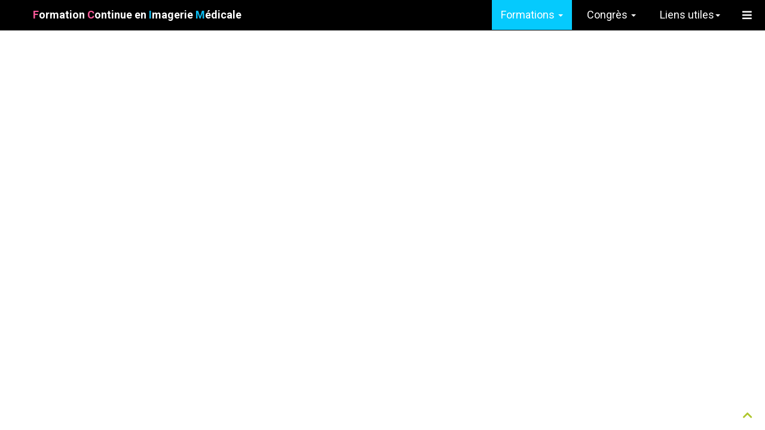

--- FILE ---
content_type: text/html; charset=UTF-8
request_url: https://formation-continue-imagerie.fr/002_formations/000_formations_manipulateurs.php?url=1711
body_size: 3902
content:

<!DOCTYPE html>
<html class="no-js" lang="fr">
  <head>
	<meta charset="utf-8">
    <meta http-equiv="X-UA-Compatible" content="IE=edge">
    <meta name="viewport" content="width=device-width, initial-scale=1">
    <meta name="description" content="Toutes les formations pour les manipulateurs">
    <meta name="author" content="Cédric Mendoza">
	<meta name="geo.placename" content="Grenoble, Isère, France" />
<link rel="shortcut icon" href="https://www.formation-continue-imagerie.fr/images/favicon/favicon.ico">
<link rel="apple-touch-icon" sizes="57x57" href="https://www.formation-continue-imagerie.fr/images/favicon/apple-touch-icon-57x57.png">
<link rel="apple-touch-icon" sizes="114x114" href="https://www.formation-continue-imagerie.fr/images/favicon/apple-touch-icon-114x114.png">
<link rel="apple-touch-icon" sizes="72x72" href="https://www.formation-continue-imagerie.fr/images/favicon/apple-touch-icon-72x72.png">
<link rel="apple-touch-icon" sizes="144x144" href="https://www.formation-continue-imagerie.fr/images/favicon/apple-touch-icon-144x144.png">
<link rel="apple-touch-icon" sizes="60x60" href="https://www.formation-continue-imagerie.fr/images/favicon/apple-touch-icon-60x60.png">
<link rel="apple-touch-icon" sizes="120x120" href="https://www.formation-continue-imagerie.fr/images/favicon/apple-touch-icon-120x120.png">
<link rel="apple-touch-icon" sizes="76x76" href="https://www.formation-continue-imagerie.fr/images/favicon/apple-touch-icon-76x76.png">
<link rel="apple-touch-icon" sizes="152x152" href="https://www.formation-continue-imagerie.fr/images/favicon/apple-touch-icon-152x152.png">
<link rel="icon" type="image/png" href="https://www.formation-continue-imagerie.fr/images/favicon/favicon-160x160.png" sizes="160x160">
<link rel="icon" type="image/png" href="https://www.formation-continue-imagerie.fr/images/favicon/favicon-96x96.png" sizes="96x96">
<link rel="icon" type="image/png" href="https://www.formation-continue-imagerie.fr/images/favicon/favicon-16x16.png" sizes="16x16">
<link rel="icon" type="image/png" href="https://www.formation-continue-imagerie.fr/images/favicon/favicon-32x32.png" sizes="32x32">
<meta name="msapplication-TileColor" content="#000000">
<meta name="msapplication-TileImage" content="https://www.formation-continue-imagerie.fr/images/favicon/mstile-144x144.png">
<meta name="msapplication-config" content="https://www.formation-continue-imagerie.fr/images/favicon/browserconfig.xml">

<title>Radioprotection patient - AFPPE</title>	<script type="text/javascript" src="https://www.formation-continue-imagerie.fr/777_js2/jquery-1.8.3.min.js"></script>

		<link rel="stylesheet" type="text/css" href="https://www.formation-continue-imagerie.fr/777_styles/bootstrap.css">
		<link rel="stylesheet" type="text/css" href="https://www.formation-continue-imagerie.fr/777_styles/font-awesome-4.7.0.css">
		<link rel="stylesheet" type="text/css" href="https://www.formation-continue-imagerie.fr/777_styles/camera.css" id="camera-css" media='all'>
		<link rel="stylesheet" type="text/css" href="https://www.formation-continue-imagerie.fr/777_styles/slicknav.css">
		<link rel="stylesheet" type="text/css" href="https://www.formation-continue-imagerie.fr/777_styles/style.css">
		<link rel="stylesheet" type="text/css" href="https://www.formation-continue-imagerie.fr/777_styles/perso_2.2.css">
		<link rel="stylesheet" type="text/css" href="https://www.formation-continue-imagerie.fr/777_styles/megamenu.css">
		<link rel="stylesheet" type="text/css" href="https://www.formation-continue-imagerie.fr/777_styles/datepicker.css">
		<link rel="stylesheet" type="text/css" href="https://www.formation-continue-imagerie.fr/777_styles/font-awesome-animation.min.css">
		<link rel='stylesheet' type='text/css' href='https://fonts.googleapis.com/css?family=Roboto:400,300,700|Open+Sans:700'>
		<link rel="stylesheet" type="text/css"  href="https://www.formation-continue-imagerie.fr/777_js/validate/css/validationEngine.jquery.css">
		<link rel="stylesheet" type="text/css"  href="https://www.formation-continue-imagerie.fr/777_js/validate/css/template.css" >
		<link rel="stylesheet" href="https://use.fontawesome.com/releases/v5.7.2/css/all.css" integrity="sha384-fnmOCqbTlWIlj8LyTjo7mOUStjsKC4pOpQbqyi7RrhN7udi9RwhKkMHpvLbHG9Sr" crossorigin="anonymous">


	<script src="https://cdn.leafletjs.com/leaflet/v0.7.7/leaflet.js"></script>
	<link rel="stylesheet" href="https://cdn.leafletjs.com/leaflet/v0.7.7/leaflet.css" />	
	<meta property="og:title" content="Radioprotection patient - AFPPE" />
	<meta property="og:type" content="article" />
	<meta property="og:image" content="https://www.formation-continue-imagerie.fr/images/organismes/h_base.jpg" />



</head>
<body id="page-top" name="page-top" class="active">
<div id="home">
    	
    	<nav class="navbar navbar-inverse navbar-fixed-top">
			<div class="container">
				<!-- Brand and toggle get grouped for better mobile display -->
				<div class="navbar-header">
					<a id="menu-toggle" href="#" class="nav-btn btn-dark btn-lg toggle"><i class="fa fa-bars" style="color:#fff;"></i></a><!-- menu de droite -->
					<a id="to-top" class="btn btn-lg btn-inverse" href="#top"><span class="sr-only">Haut de page</span><i class="fa fa-chevron-up"></i></a><!-- Top -->
				</div>
				<!-- Collect the nav links, forms, and other content for toggling -->
                <div class="navbar-collapse js-navbar-collapse">
                	<ul class="nav navbar-nav navbar-left">
                			<a class="navbar-brand" href="https://www.formation-continue-imagerie.fr/">
								<span class="hidden-sm hidden-md hidden-xs"><span class="rose"> F</span>ormation <span class="rose"> C</span>ontinue  <span class="hidden-sm"> en <span class="bleu"> I</span>magerie <span class="bleu"> M</span>édicale</span></span>
								<span class="hidden-sm hidden-lg hidden-xs"><span class="rose"> F</span>ormation <span class="rose"> C</span>ontinue  <span class="hidden-sm"> en <span class="bleu"> I</span>magerie <span class="bleu"> M</span>édicale</span></span>
								<span class="hidden-md hidden-lg"><span class="rose"> F</span>ormation <span class="bleu"> C</span>ontinue  </span>
							</a>
					</ul>
                    <ul class="collapse navbar-collapse nav navbar-nav navbar-right">
                			<li class="dropdown mega-dropdown active">
                		<a href="#" class="dropdown-toggle bleu" data-toggle="dropdown">Formations <span class="caret"></span></a>				
                				<ul class="dropdown-menu mega-dropdown-menu sous_menu bleu">
									<li class="col-sm-2"></li>
									<li class="col-md-3 col-sm-5">								<h2 class="centre">Prochaines formations</h2>
		<div class="team-member">
			<a href="https://www.formation-continue-imagerie.fr/002_formations/000_formations_manipulateurs.php?url=4094">
				<span class="titre_menu">Formation HYPNOSE</span>
				<span class="sous_menu_image"><img class="img-responsive img-menu" src="https://www.formation-continue-imagerie.fr/images/organismes/m_afppe.jpg" alt="Formation HYPNOSE" ></span>
				<p class="centre"><br /><i class="fa fa-clock-o"></i> 
Du <b>26 janvier 2026</b><br /> au <b>28 janvier 2026</b>			</p>
			</a>
		</div>
		<div class="team-member">
			<a href="https://www.formation-continue-imagerie.fr/002_formations/000_formations_manipulateurs.php?url=4057">
				<span class="titre_menu">Optimisation des paramètres à 1.5T - IRM</span>
				<span class="sous_menu_image"><img class="img-responsive img-menu" src="https://www.formation-continue-imagerie.fr/images/organismes/m_siemens.jpg" alt="Optimisation des paramètres à 1.5T - IRM" ></span>
				<p class="centre"><br /><i class="fa fa-clock-o"></i> 
Du <b>27 janvier 2026</b><br /> au <b>28 janvier 2026</b>			</p>
			</a>
		</div>
		<div class="team-member">
			<a href="https://www.formation-continue-imagerie.fr/002_formations/000_formations_manipulateurs.php?url=4167">
				<span class="titre_menu">Le Dispositif d'Annonce en Cancérologie (partie en e-learning)</span>
				<span class="sous_menu_image"><img class="img-responsive img-menu" src="https://www.formation-continue-imagerie.fr/images/organismes/m_base.jpg" alt="Le Dispositif d'Annonce en Cancérologie (partie en e-learning)" ></span>
				<p class="centre"><br /><i class="fa fa-clock-o"></i> 
Du <b>29 janvier 2026</b><br /> au <b>29 janvier 2026</b>			</p>
			</a>
		</div>
</li>
									<li class="col-md-3 hidden-sm"><h2 class="centre">&nbsp;</h2> 

<div class="team-member">
			<a href="https://www.formation-continue-imagerie.fr/002_formations/000_formations_manipulateurs.php?url=4024">
			<h3 class="centre">La magnétoprotection</h3>
			<span class="img-responsive centre"><img class="img-responsive center-block" src="https://www.formation-continue-imagerie.fr/images/formations/2026-ifmem-poissy.png" alt="La magnétoprotection"></span>
				<p class="centre"><i class="fa fa-clock-o"></i> 
<b>Le 09 octobre 2026</b>				</p>
									</a>
								</div>
</li>
									<li class="col-md-3 col-sm-5"><div class="centre hidden-sm">
<h2 class="centre">Formations par thème</h2>

<a href="https://www.formation-continue-imagerie.fr/002_formations/000_formations_manipulateurs_tri.php?region=IRM" class="btn btn-secondary"><i class="fa fa-search-plus"></i> IRM</a>
<a href="https://www.formation-continue-imagerie.fr/002_formations/000_formations_manipulateurs_tri.php?region=Scanner" class="btn btn-secondary"><i class="fa fa-search-plus"></i> Scanner</a>
<a href="https://www.formation-continue-imagerie.fr/002_formations/000_formations_manipulateurs_tri.php?region=Radiologie" class="btn btn-secondary"><i class="fa fa-search-plus"></i> Radiologie</a>
<a href="https://www.formation-continue-imagerie.fr/002_formations/000_formations_manipulateurs_tri.php?region=Mammographie" class="btn btn-secondary"><i class="fa fa-search-plus"></i> Mammographie</a>
<a href="https://www.formation-continue-imagerie.fr/002_formations/000_formations_manipulateurs_tri.php?region=Radiologie interventionnelle" class="btn btn-secondary"><i class="fa fa-search-plus"></i> Radiologie interventionnelle</a>
<a href="https://www.formation-continue-imagerie.fr/002_formations/000_formations_manipulateurs_tri.php?region=Echographie" class="btn btn-secondary"><i class="fa fa-search-plus"></i> Echographie</a>
<a href="https://www.formation-continue-imagerie.fr/002_formations/000_formations_manipulateurs_tri.php?region=Médecine nucléaire" class="btn btn-success"><i class="fa fa-search-plus"></i> Médecine nucléaire</a>
<a href="https://www.formation-continue-imagerie.fr/002_formations/000_formations_manipulateurs_tri.php?region=Radiothérapie" class="btn btn-success"><i class="fa fa-search-plus"></i> Radiothérapie</a>
<a href="https://www.formation-continue-imagerie.fr/002_formations/000_formations_manipulateurs_tri.php?region=Radioprotection" class="btn btn-primary"><i class="fa fa-search-plus"></i> Radioprotection</a>&nbsp; 
<a href="https://www.formation-continue-imagerie.fr/002_formations/000_formations_manipulateurs_tri.php?region=Management" class="btn btn-primary"><i class="fa fa-search-plus"></i> Management</a>&nbsp; 
<a href="https://www.formation-continue-imagerie.fr/002_formations/000_formations_manipulateurs_tri.php?region=Sécurité" class="btn btn-primary"><i class="fa fa-search-plus"></i> Sécurité</a>&nbsp; 
<a href="https://www.formation-continue-imagerie.fr/002_formations/000_formations_manipulateurs_tri.php?region=Anatomie" class="btn btn-primary"><i class="fa fa-search-plus"></i> Anatomie</a>&nbsp; 

</div>
<br />
<a href="https://www.formation-continue-imagerie.fr/002_formations/001_organismes.php" class="btn btn-grand btn-vert btn-block">Organismes de formation</a>
<a href="https://www.formation-continue-imagerie.fr/002_formations/" class="btn btn-grand btn-secondary btn-block">Formations en centre de formation</a>
<a href="https://www.formation-continue-imagerie.fr/002_formations/000_formations_manipulateurs_tri_elearning.php?base=elearning" class="btn btn-grand btn-primary btn-block">Formations E-learning</a>
<a href="https://www.formation-continue-imagerie.fr/002_formations/000_formations_manipulateurs_tri_site.php?base=site" class="btn btn-grand btn-danger btn-block">Formations sur votre site</a>
</li>
                				</ul>				
                			</li>
                            <li class="dropdown mega-dropdown"> 
							<a href="#" class="dropdown-toggle rose" data-toggle="dropdown">Congrès <span class="caret"></span></a>				
                				<ul class="dropdown-menu mega-dropdown-menu sous_menu rose">
									<li class="col-sm-2"></li>
									<li class="col-md-3 col-sm-5"><h2 class="centre">Prochains congrès</h2>

		<div class="team-member">
			<a href="https://www.formation-continue-imagerie.fr/001_congres/000_congres_manipulateurs.php?url=323">
				<span class="titre_menu">12èmes Journées Francophones de Scanner AFPPE</span>
				<span class="sous_menu_image"><img src="https://www.formation-continue-imagerie.fr/images/congres/2026/2026-01-24-afppe-scanner-strasbourg.jpg" alt="12èmes Journées Francophones de Scanner AFPPE" height=100></span>
				<p class="centre"><br /><i class="fa fa-clock-o"></i> 
Du <b>24 janvier 2026</b><br /> au <b>25 janvier 2026</b>			</p>
			</a>
		</div>
		<div class="team-member">
			<a href="https://www.formation-continue-imagerie.fr/001_congres/000_congres_manipulateurs.php?url=324">
				<span class="titre_menu">SFNR 2026</span>
				<span class="sous_menu_image"><img src="https://www.formation-continue-imagerie.fr/images/congres/2025/2025-03-12.jpg" alt="SFNR 2026" height=100></span>
				<p class="centre"><br /><i class="fa fa-clock-o"></i> 
Du <b>11 mars 2026</b><br /> au <b>13 mars 2026</b>			</p>
			</a>
		</div>
<a href="https://www.formation-continue-imagerie.fr/001_congres/000_congres_manipulateurs_tri.php?region=Tous" class="btn btn-grand btn-rose">Toutes les congrès</a>

</li>
									<li class="col-md-3 hidden-sm"><h2 class="centre">&nbsp;</h2> 

<div class="team-member">
	<a href="https://www.formation-continue-imagerie.fr/001_congres/000_congres_manipulateurs.php?url=328">
		<h3 class="centre">Journées Scientifiques d'Imagerie Interventionnelle</h3>
		<span class="img-responsive centre"><img class="img-responsive center-block" src="https://www.formation-continue-imagerie.fr/images/congres/2026/2026-11-06--afppe-js2i-nancy.jpg" alt="Journées Scientifiques d'Imagerie Interventionnelle"></span>
		<p class="centre"><i class="fa fa-clock-o"></i> Du <b>06-11-2026</b> au <b>07-11-2026</b></p>
	</a>
</div>
</li>
									<li class="col-md-3 col-sm-5"><h2 class="centre">Congrès régionnaux</h2> 
								
<div class="clear"></div>
<a href="https://www.formation-continue-imagerie.fr/001_congres/000_congres_manipulateurs_tri.php?region=Non" class="btn btn-grand btn-rose">Voir tous les congrès régionaux</a>
</li>
                				</ul>				
                			</li>
							<li class="dropdown mega-dropdown">
						<a href="#" class="dropdown-toggle vert" data-toggle="dropdown">Liens utiles<span class="caret"></span></a>	
								<ul class="dropdown-menu mega-dropdown-menu sous_menu vert">
									<li class="col-sm-2"></li>
							<li class="col-md-3 col-sm-5">
	<h2 class="centre c_blanc">Formations</h2>
	<a href="https://www.formation-continue-imagerie.fr/200_contact/" class="btn btn-grand  btn-bleu ">Annoncer une formation</a>
	<h2 class="centre c_blanc">Congrès</h2>
	<a href="https://www.formation-continue-imagerie.fr/200_contact/" class="btn btn-grand  btn-rose">Annoncer une congrès</a>
				<span class="titre_menu bug">Calcul de la clairance de la créatinine</span>
	
</li>

<li class="col-md-3">
	<h2 class="centre c_blanc">Contact</h2>
	<a href="https://www.formation-continue-imagerie.fr/200_contact/" class="btn btn-grand  btn-blanc"><span class="titre_menu">Contactez-nous</span></a>
</li>
<li class="col-md-3 col-sm-5  hidden-sm">
	<h2 class="centre c_blanc">Liens utiles</h2>
		<a  class="btn btn-blanc margin_20" href="http://new.afppe.com/"><span class="titre_menu">AFPPE</span></a>
		<a  class="btn btn-blanc margin_20" href="http://clairance-creatinine.fr/"><span class="titre_menu">Calcul de la clairance de la créatinine</span></a>
		<a  class="btn btn-blanc margin_20" href="https://clairance-creatinine.fr/PDC/"><span class="titre_menu">Protocoles d'injection TDM</span></a>
		<a  class="btn btn-blanc margin_20" href="http://promi-imagerie.org/"><span class="titre_menu">PROMI - PRomotion des Méthodes d'Imagerie</span></a>
		<a  class="btn btn-blanc margin_20" href="http://www.cardio-paramed.com/"><span class="titre_menu">Cardio Paramed</span></a>
		<a  class="btn btn-blanc margin_20" href="http://securirm.com/"><span class="titre_menu">SecurIRM</span></a>
		<a  class="btn btn-blanc margin_20" href="http://www.radioanatomie.com/"><span class="titre_menu">Radioanatomie.com</span></a>

</li>								</ul>
							</li>
					</ul>
                	</div><!-- /.nav-collapse -->
			</div><!-- /.container-fluid -->
		</nav>
		<nav id="sidebar-wrapper"> <!-- menu droite -->
			<ul class="sidebar-nav">
				<a id="menu-close" href="#" class="btn btn-danger pull-right hidden-md hidden-lg toggle"><i class="fa fa-times"></i></a>
				<li>	<a href="https://www.formation-continue-imagerie.fr/" title="Retour à l'accueil">Accueil</a></li>
				<li>	<a href="https://www.formation-continue-imagerie.fr/002_formations/" title="Toutes les formations">Formations en centre de formation</a></li>
				<li>	<a href="https://www.formation-continue-imagerie.fr/002_formations/000_formations_manipulateurs_tri_elearning.php?base=elearning" title="Formations E-Learning">Formations E-Learning</a></li>
				<li>	<a href="https://www.formation-continue-imagerie.fr/002_formations/000_formations_manipulateurs_tri_site.php?base=site" title="Formations E-Learning">Formations sur votre site</a></li>
				<li>	<a href="https://www.formation-continue-imagerie.fr/001_congres/000_congres_manipulateurs_tri.php?region=Tous" title="Tous les congrès">Tous les congrès</a></li>
				<li>	<a href="https://www.formation-continue-imagerie.fr/200_contact/" title="Contactez-nous">Contact</a></li>

			</ul>
		</nav>
        <div id="the_section"   class="section">
			<div class="container clear_background habillage" style="padding:0;">



--- FILE ---
content_type: text/css
request_url: https://www.formation-continue-imagerie.fr/777_styles/style.css
body_size: 32115
content:
html, body, div, span, applet, object, iframe,
h1, h2, h3, h4, h5, h6, p, blockquote, pre,
a, abbr, acronym, address, big, cite, code,
del, dfn, em, font, img, ins, kbd, q, s, samp,
small, strike, strong, sub, sup, tt, var,
b, u, i, center,
dl, dt, dd, ol, ul, li,
fieldset, form, label, legend,
table, caption, tbody, tfoot, thead, tr, th, td {outline: none !important;
}
html{
	background:#fff;
}
body{
	font-family: 'Roboto', 'sans-serif';
}
.headerLine{
	position: relative;
	width: 100%;
	overflow: hidden;
	height:100%;
	background: url(../images/bgTop.jpg) center center no-repeat;
	-webkit-background-size: cover;
	-moz-background-size: cover;
	-o-background-size: cover;
	background-size: cover;
}
.headerLine:after{
	content: "";
	position: absolute;
	z-index: 1;
	pointer-events: none;
	bottom: 0;
	left: 0;
	width: 100%;
	/* background: url(../images/sliderL.png) center center no-repeat; */
	-webkit-background-size: cover;
	-moz-background-size: cover;
	-o-background-size: cover;
	background-size: cover;
	border-bottom: 150px solid white;
	border-left: 3000px solid transparent;
}
/*.container{
	outline:1px solid #fc0;
}
.row{
	outline:1px solid #f00;
}*/

#menu a:active {
color:#1fcdff;
}
#menu select {
display: none;
}

#menu .active a {
border:0;
color:#1fcdff;
}
#menu .active a:focus{
	outline: none;
border: none;
}
#menu .active a:active {
	outline: none;
border: none;;
}
#menu .active a:link {
	outline: none;
border: none;
}
#menu .active a:visited  {
	outline: none;
border: none;
}
#menu li{
    -moz-osx-font-smoothing: grayscale;
    -webkit-font-smoothing: antialiased;
	border-right:1px solid #000;
	padding-left: 17px;
	padding-right: 16px;
	float:left;
	font-family: 'Roboto', 'sans-serif';
	font-size:14px;
	color:#fff;
	list-style:none;
	text-transform:uppercase;
	font-weight:700;
}
#menu li:last-child{
	border-right:0;
	padding-right:0px;
}
#menu{
	//margin-top: 33px;
	margin-top: 74px;
	float: right;
}
#menu li a{
	color:#fff;
	text-decoration:none;
}
#menu li a:hover{
	border:none;
	outline:none;
	color:#1fcdff;
}
.gallery {
	height:500px;
}
#camera_wrap_1{
	margin-bottom:0 !important;
	margin-top: 10px;
}


.slicknav_menu {
	display:none;
}
@media screen and (max-width: 991px) {
	.news p{
		text-align: center;
	}
	.news div{
		text-align:center;
	}
	.news img{
		display:inline;
	}
	.pic1Ab{
		margin-bottom:0 !important;
	}
	.pic2Ab{
		margin-bottom:0 !important;
	}
	#menu {
		display:none;
	}
	#menuF{
		opacity:0 !important;
		/*display:none !important;*/
	}
	.fixed{
		opacity:0;
		//display:none;
	}
	
	 .slicknav_menu {
		display:block;
	}
	.about p{
		text-align: justify;
	}
}
@media screen and (max-width: 1229px){
	.pic1Ab{
		margin-bottom:50px ;
	}
	.pic2Ab{
		margin-bottom:20px ;
	}
	
}
@media screen and (max-width: 460px) {
	.pic2Ab{
		padding-bottom:0 !important;
		margin-bottom:0;
	}
	.pic1Ab{
		padding-bottom:0 !important;
		margin-bottom:0;
	}

	.about h3{
		text-align:center;
		margin-top:73px !important;
	}
	.about p{
		margin-top: 30px !important;
		text-align: justify;
	}
	.Ama {
	margin-top: 280px !important;
	margin-bottom: 100px !important;
}
	.soc ul li{
		margin-bottom: 20px;
	}
}
@media screen and (max-width: 323px){
	.footer .fEmail{
		border-radius: 4px !important;
		margin-bottom:10px ;
	}	
	.footer .subS{
		border-radius: 4px !important;
	}
	.news p{
		text-align: justify;
	}
	
}
@media screen and (max-width: 1229px) {
	.cont {
		/*text-align:center;*/
		margin-left: 0px !important;
	}
	.name {
	width: 100% !important;
}
	.Email {
	width: 100% !important;
}	
	.ftext .cBtn ul{
		padding-left:40px !important;
	}
	.news p{
		text-align:justify;
	}
	
}
.sl{
	height: 67px;
	position: absolute;
	width: 100%;
	top: 418px;
	background: url(../images/sliderL.png) no-repeat;
}
/**/
.project{
	margin-top: 12px;
	text-align:center;
}
.project h3{
	letter-spacing: 1px;
	font-family: 'Roboto', 'sans-serif';
	font-size:37px;
	font-weight:400;
	color:#2f2f2f;
}
.project h4{
	margin-left: -5px;
	font-family: 'Roboto', 'sans-serif';
	font-size:20px;
	font-weight:300;
	color:#2f2f2f;
}
.project p{
	font-family: 'Roboto', 'sans-serif';
	font-size:13px;
	font-weight:300;
	margin-top: 16px;
	line-height: 23px;
	color:#666666;
}
/**/

.cBusiness{
	margin-top: 25px;
}
.cBusiness h3{
	text-align:center;
	font-family: 'Roboto', 'sans-serif';
	font-size:28px;
	font-weight:400;
}
.cBusiness h4{
	margin-top: 16px;
	text-align:center;
	font-family: 'Roboto', 'sans-serif';
	font-size:16px;
	font-weight:300;
}
/**/
.centPic{
	//margin-left: 24px;
	margin-top: 57px;
	text-align: center;
	
	margin-bottom: -89px;
	z-index: 10;
}
.centPic img{
	display:inline-block;
}

/**/
/*.line2{
	height:496px;
	background:url(../images/line2.png)no-repeat;
	margin-top: -10px;
}*/
.line2{
	position: relative;
	width: 100%;
	overflow: hidden;
	height:100%;
	background: url(../images/bgTop.jpg) center center no-repeat;
	/*background:url(../images/line2.png) center center no-repeat;*/
	-webkit-background-size: cover;
	-moz-background-size: cover;
	-o-background-size: cover;
	background-size: cover;
}
.line2:after{
	content: "";
	position: absolute;
	z-index: 1;
	pointer-events: none;
	bottom: 0;
	left: 0;
	width: 100%;
	/*height: 240px;*/
	/*background: url(../images/sliderL.png) center center no-repeat;*/
	-webkit-background-size: cover;
	-moz-background-size: cover;
	-o-background-size: cover;
	background-size: cover;
	border-bottom: 150px solid white;
	border-left: 3000px solid transparent;
}
.line2:before{
	top: 0;
	display: block;
	content: "";
	position: absolute;
	z-index: 1;
	pointer-events: none;
	bottom: 0;
	left: 0;
	width: 100%;
	/* background: url(../images/sliderL.png) center center no-repeat; */
	-webkit-background-size: cover;
	-moz-background-size: cover;
	-o-background-size: cover;
	background-size: cover;
	/* height: 10px; */
	border-top: 194px solid white;
	border-right: 3000px solid transparent;
	//bottom: 489px;
}


 .Des .fa-heart{
	//margin-left: -14px;
	background: url(../images/cir.png) no-repeat;
	padding: 26px;
	font-size: 24px;
	color: #fff;
	font-family: FontAwesome;
	text-align: center;
}
.Fresh{
	margin-bottom: 145px;
	color: #fff;
	margin-top: 250px;
	text-align: center;
	
}
.Fresh h4{
	//margin-left: -15px;
	margin-top: 17px;
	font-family: 'Roboto', 'sans-serif';
	font-size:20px;
	font-weight:300;
}
.Fresh p{
	font-family: 'Roboto', 'sans-serif';
	font-size: 13px;
	font-weight: 300;
	margin-top: 12px;
	line-height: 23px;
}
.fa-cog {
	margin-left: 2px;
	background: url(../images/cir.png) no-repeat;
	padding: 26px;
	font-size: 24px;
	color: #fff;
	font-family: FontAwesome;
	text-align: center;
}
.Des  h4{
	//margin-left: -19px;
}
.Ver  h4{
	//margin-left:0;
}
.Fully  h4{
	//margin-left: 20px;
}
.fa-tablet{
	//margin-left: 20px;
	width:73px;
	background: url(../images/cir.png) no-repeat;
	padding: 26px;
	font-size: 24px;
	color: #fff;
	font-family: FontAwesome;
	text-align: center;
}
/**/
.wwa{
	margin-top: 8px;
	text-align: center;
}
.wwa h3{
	font-size:28px;
	color:#2f2f2f;
	font-family: 'Roboto', 'sans-serif';
	font-weight: 400;
}
.wwa h4{
	margin-top: 15px;
	font-size:16px;
	color:#2f2f2f;
	font-family: 'Roboto', 'sans-serif';
	font-weight: 300;
}
/**/
.team{
	text-align:center;
	margin-top: 46px;
}
.team .b1{
	padding-left:0;
}
.team .b3{
	padding-right:0;
}
.team img{
	margin:0 auto;
}
.team h4{
	margin-top: 24px;
	font-size:20px;
	color:#2f2f2f;
	font-family: 'Roboto', 'sans-serif';
	font-weight: 300;
}
.team h5{
	margin-top: -3px;
	font-size:13px;
	color:#a9a9a9;
	font-family: 'Roboto', 'sans-serif';
	font-weight: 300;
}
.team p{
	margin-top: 12px;
	font-size: 13px;
	color: #666;
	font-family: 'Roboto', 'sans-serif';
	font-weight: 300;
	line-height: 24px;

}
.team ul{
	margin-top: 2px;
	padding-left:0px;
	display: inline-block;
	margin:0 auto;
}
.team ul li{
	padding:0 10px;
	float:left;
	list-style:none;
	font-family: FontAwesome;
	font-size:15px;
}
.team ul li a{
	color:#2f2f2f;
}
.team ul li a:hover{
	color:#1fcdff;
}
/**/
/**/
.hr1{
	margin-top: 34px;
}
.hr1 hr{
	border: 0;
	height: 1px;
	background-image: -webkit-linear-gradient(left, rgba(0,0,0,0), rgba(219,219,219,1), rgba(0,0,0,0));
	background-image: -moz-linear-gradient(left, rgba(0,0,0,0), rgba(219,219,219,1), rgba(0,0,0,0));
	background-image: -ms-linear-gradient(left, rgba(0,0,0,0), rgba(219,219,219,1), rgba(0,0,0,0));
	background-image: -o-linear-gradient(left, rgba(0,0,0,0), rgba(219,219,219,1), rgba(0,0,0,0));
}
/**/
/*
.chart {
	margin: 0 auto;
	position: relative;
	width: 70px;
	height: 70px;
	text-align: center;
}
.chart canvas {
  position: absolute;
  top: 0;
  left: 0;
}
.percent {
  display: inline-block;
  line-height: 110px;
  z-index: 2;
}
.percent:after {
  content: '%';
  margin-left: 0.1em;
  font-size: .8em;
}
.angular {
  margin-top: 100px;
}
.angular .chart {
  margin-top: 0;
}*/
/*
.chart span{
	margin-top: -19px;
	font-size:18px;
	color: #2f2f2f;
	font-family: 'Roboto', 'sans-serif';
	font-weight: 700;
}
.percent:after {
	content: '';
	margin-left: 0.1em;
	font-size: .8em;
	font-size:18px;
	color: #2f2f2f;
	font-family: 'Roboto', 'sans-serif';
	font-weight: 700;
}
.chart sup{
	font-size:18px;
	color: #2f2f2f;
	font-family: 'Roboto', 'sans-serif';
	font-weight: 700;
	
	top: 0px !important;
	left: 0px !important;
	margin-left: 1px;
}
.textP h3{
	margin-top: 22px;
	text-align:center;
	font-size:20px;
	color: #2f2f2f;
	font-family: 'Roboto', 'sans-serif';
	font-weight: 300;
}
.textP p{
	line-height: 23px;
	margin-top: 13px;
	text-align:center;
	font-size:13px;
	color: #2f2f2f;
	font-family: 'Roboto', 'sans-serif';
	font-weight: 300;
}
.bar{
	margin-top: 32px;
}	*/
/*.bar:first-child{
	padding-left:0;
}
.bar:last-child{
	padding-right:0;
}*/
/**/
.aboutUs {
	margin-top: 32px;
	text-align:center;
}
.aboutUs h3{

	font-size:28px;
	color: #2f2f2f;
	font-family: 'Roboto', 'sans-serif';
	font-weight: 400;
}


/**/
.line3{
	position: relative;
	width: 100%;
	overflow: hidden;
	height:100%;
	background: url(../images/bgTop.jpg) center center no-repeat;
	/*background: url(../images/line3Bg.jpg) center center no-repeat;*/
	/*background:#3f2d28;*/
	-webkit-background-size: cover;
	-moz-background-size: cover;
	-o-background-size: cover;
	background-size: cover;
}

.line3:after{
	content: "";
	position: absolute;
	z-index: 1;
	pointer-events: none;
	bottom: 0;
	left: 0;
	width: 100%;
	height: 240px;
	/*background: url(../images/sliderL.png) center center no-repeat;*/
	-webkit-background-size: cover;
	-moz-background-size: cover;
	-o-background-size: cover;
	background-size: cover;
	border-bottom: 150px solid white;
	border-left: 3000px solid transparent;
}
.line3:before{
	top: 0;
	display: block;
	content: "";
	position: absolute;
	z-index: 1;
	pointer-events: none;
	bottom: 0;
	left: 0;
	width: 100%;
	/* background: url(../images/sliderL.png) center center no-repeat; */
	-webkit-background-size: cover;
	-moz-background-size: cover;
	-o-background-size: cover;
	background-size: cover;
	/* height: 10px; */
	border-top: 194px solid white;
	border-right: 3000px solid transparent;
	//bottom: 489px;
}
.Ama{
	margin-top: 201px;
	margin-bottom: 133px;
/*	margin-top: 241px;
	margin-bottom: 94px;*/
}

@media screen and (min-device-width:1919px) {   
	.Ama {
		margin-top: 246px;
		margin-bottom: 164px;
	}
}
.Ama h3{
	font-size: 42px;
	text-align:center;
	color: #fff;
	font-family: 'Roboto', 'sans-serif';
	font-weight: 400;
	margin-top: 17px;
}
.Ama p{
	font-size: 16px;
	text-align:center;
	color: #fff;
	font-family: 'Roboto', 'sans-serif';
	font-weight: 300;
}
/**/

/**/
.lb{
	margin-bottom: -78px;
	z-index: 10;
}
.lb ul{
	margin-left: 14px !important;
	margin-top: 45px !important;
	display: inline-block;
	margin-bottom: 15px;
}
.cBtn ul{
	margin-left: -37px;
	margin-top: 37px;
	display: inline-block;
}
.cBtn ul li{
	margin-bottom: 15px;
	margin-right: 10px;
	border-radius:4px;
	float:left;
	list-style:none;
	padding:10px;
	background:#2f2f2f;
	box-shadow: 0px 2px 0px 0px #000;
	padding-right: 18px;
	padding-left: 18px;
	padding-top:11px;
}
.cBtn ul li:last-child{
	margin-right: 0;
}
.cBtn ul li a{
	text-decoration:none;
	text-transform:uppercase;
	color:#fff;
	font-size: 13px;
	text-align:center;
	font-family: 'Roboto', 'sans-serif';
	font-weight: 700;
}
.cBtn ul li:hover{
	cursor:pointer;
	background:#1fcdff;
	color:#fff;
	box-shadow: 0px 2px 0px 0px #179abf;
}
/**/


/**/
}

 #filter {
	margin-bottom: 50px !important;
	margin-left: -37px !important;
	margin-top: 37px !important;
	display: inline-block !important;
}
#filter  li{
	margin-bottom: 30px !important;
	margin-right: 10px !important;
	border-radius:0!important;
	background:none!important;
	padding:0!important;
	box-shadow: none!important;
	padding-right: 0!important;
	padding-left: 0!important;
	padding-top:0!important;


	float:left;
	list-style:none;
}
#filter  li:last-child{
	margin-right: 0;
}
#filter li a{
	text-decoration:none;
	text-transform:uppercase;
	color:#fff;
	font-size: 13px;
	text-align:center;
	font-family: 'Roboto', 'sans-serif';
	font-weight: 700;
	
	//margin-bottom: 15px;
	//margin-right: 10px;
	border-radius:4px;
	
	padding:10px;
	background:#2f2f2f;
	box-shadow: 0px 2px 0px 0px #000;
	padding-right: 18px;
	padding-left: 18px;
	padding-top:11px;
}
#filter li a:hover{
	cursor:pointer;
	background:#1fcdff;
	//color:#fff;
	box-shadow: 0px 2px 0px 0px #179abf;
}
#filter .current{
	background:#1fcdff;
	box-shadow: 0px 2px 0px 0px #179abf;
}
/**/
.pretty{
	margin-top: 45px;
}
.pretty img{
	border-radius:3px;
}
.pretty {
	margin-top:0;
}
.isotope-item{
	top: 38px !important;
}

.picsGall{
	max-width: 100%; 
	height: auto;
}
 .pretty .img-responsive{
	transition-duration: 0.5s;
 }

.pretty .gall a:hover .img-responsive{
	opacity:0.45;
	transition-duration: 0.5s;
}

.pretty .plS{
	display: block;
}
.view h3{
	margin-bottom: 5px;
	text-align:center;
	//margin-left: -14px;
	margin-top: 12px;
}
.view a{
	text-decoration:none;
	color:#2f2f2f;
	font-size: 16px;
	text-align:center;
	font-family: 'Roboto', 'sans-serif';
	font-weight: 300;
}
.view li{
	display:inline-block;
	height:40px;
	background:none;
	text-decoration:none;
	color:#a9a9a9;
	font-size: 13px;
	text-align:center;
	font-family: 'Roboto', 'sans-serif';
	font-weight: 300;
}
.view a:hover{
	color:#1fcdff;
}
.view ul{
	display:block !important;
	margin-top: 7px;
	margin-bottom:25px;
	text-align: center;
	padding-left: 0;
}
.view ul i{
	margin-right: 5px;
	font-style:normal;
	display:inline-block;
	font-family: FontAwesome;
	font-size:13px;
	color:#a9a9a9;
}
.view ul li{
	margin-right: 12px;
	text-align:center;
	display: inline-block;
	background: none;
	box-shadow: none;
	list-style:none;
}
/*.view ul li:hover{
	cursor:normal;
	color:#a9a9a9;
	background: none;
	box-shadow: none;
}*/
#filter{
	display: inline-block;
	margin-top: 45px;
}
.view ul a:hover , .view ul a:hover i{
	color:#fd5f5b;
}
.view ul a{
	display:inline-block;
	color:#a9a9a9;
	font-size: 13px;
	font-family: 'Roboto', 'sans-serif';
	font-weight: 300;
}
.pb2{
	margin-top: 25px;

}
.pb3{
	margin-top: 25px;
}
/**/
.cBtn ul i{
	padding-right: 10px;
}
.cBtn .dowbload, .cBtn .buy{
	margin-left: 10px;
	margin-top: 4px;
	padding: 13px;
	padding-right: 20px;
	padding-left: 20px;
	
}
.cBtn .dowbload a, .cBtn .buy a{
	font-size: 14px;
	font-family: 'Roboto', 'sans-serif';
	font-weight: 700;
}
.cBtn .buy{
	box-shadow: 0px 2px 0px 0px #179abf;
	background:#1fcdff ;
}
.cBtn .buy:hover{
	background:#2f2f2f;
	box-shadow: 0px 2px 0px 0px #000 ;
}
/**/

.line4 .Ama{
	/*margin-top: 121px;
	margin-bottom: 94px;*/
}
/**/
.news{
	margin-top: 50px;
}
.news2{
	margin-top: 25px;
}
.news img{
	border-radius:3px;
}
.news h3{
	text-align:center;
	color:#2f2f2f;
	font-size: 16px;
	font-family: 'Roboto', 'sans-serif';
	font-weight: 300;
}
.news p{	
	line-height: 23px;
	color:#666666;
	font-size: 13px;
	font-family: 'Roboto', 'sans-serif';
	font-weight: 300;
}
.readMore{
	color:#1fcdff;
}
.readMore i{
	font-size:13px;
}
.news .readMore{
	text-decoration:none;
}
.news .readMore:hover{
	color:#666666;
}
.news h3 a{
	text-align: center;
	color: #2f2f2f;
	font-size: 16px;
	font-family: 'Roboto', 'sans-serif';
	font-weight: 300;
	text-decoration:none;
}
.news h3 a:hover{
	color: #1fcdff;
}
.news ul{
	margin-top: 14px;
	padding-left:0;
	text-align:center;
	
}
.news ul li{
	padding-right: 20px;
	display:inline-block;
	list-style:none;
}
.news ul li a{
	font-family: 'Roboto', 'sans-serif';
	font-weight: 300;
	color:#a9a9a9;
	font-size:13px;
	text-decoration:none;
	list-style:none;
}
.news ul li{
	font-family: 'Roboto', 'sans-serif';
	font-weight: 300;
	color:#a9a9a9;
	font-size:13px;
	text-decoration:none;
	list-style:none;
}
.news ul li a i{
	padding-right:5px;
}
.news li i{
	padding-right:5px;
}
.news ul li a:hover{
	color:#1fcdff;
}
.hrNews{
	margin-top: 18px;
	border: 0;
	height: 1px;
	background-color:#fff;
	background-image: -webkit-linear-gradient(left, rgba(0,0,0,0), rgba(219,219,219,1), rgba(0,0,0,0));
	background-image: -moz-linear-gradient(left, rgba(0,0,0,0), rgba(219,219,219,1), rgba(0,0,0,0));
	background-image: -ms-linear-gradient(left, rgba(0,0,0,0), rgba(219,219,219,1), rgba(0,0,0,0));
	background-image: -o-linear-gradient(left, rgba(0,0,0,0), rgba(219,219,219,1), rgba(0,0,0,0));
}
/**/
.mNews{
	margin-top: 26px !important;
	margin-left: -49px !important;
}
.line5 .Ama{
	/*margin-top: 127px;
	margin-bottom: 94px;*/
}
.line5{
	position: relative;
	width: 100%;
	overflow: hidden;
	height:100%;
	background: url(../images/bgTop.jpg) center center no-repeat;
	/*background: url(../images/line5Bg.jpg) center center no-repeat;	*/
	/*background:#3f2d28;*/
	-webkit-background-size: cover;
	-moz-background-size: cover;
	-o-background-size: cover;
	background-size: cover;
}
.line5:after{
	content: "";
	position: absolute;
	z-index: 1;
	pointer-events: none;
	bottom: 0;
	left: 0;
	width: 100%;
	height: 240px;
	/*background: url(../images/sliderL.png) center center no-repeat;*/
	-webkit-background-size: cover;
	-moz-background-size: cover;
	-o-background-size: cover;
	background-size: cover;
	border-bottom: 150px solid white;
	border-left: 3000px solid transparent;
}
.line5:before{
	top: 0;
	display: block;
	content: "";
	position: absolute;
	z-index: 1;
	pointer-events: none;
	bottom: 0;
	left: 0;
	width: 100%;
	/* background: url(../images/sliderL.png) center center no-repeat; */
	-webkit-background-size: cover;
	-moz-background-size: cover;
	-o-background-size: cover;
	background-size: cover;
	/* height: 10px; */
	border-top: 194px solid white;
	border-right: 3000px solid transparent;
	//bottom: 489px;
}
/**/
.forma{
	margin-bottom: -80px;
	z-index: 10;
	margin-top: 48px;
}
.forma input{
	border-radius:4px;
	padding-top:10px;
	padding-bottom:10px;
	border:0px;
	font-family: 'Roboto', 'sans-serif';
	font-weight: 300;
	font-size:13px;
	color:#555555;
	background:#ededed;
}
input:focus{
	//border:0;
	outline:none;
}
textarea:focus{
	//border:0;
	outline:none;
}
.name{
	margin-bottom:10px;
	margin-right: 10px;
	width:403px;
}
.Email{
	margin-bottom:10px;
	width:403px;
}
.Subject{
	margin-bottom:10px;
	max-width: 816px;
}

textarea {
	border-radius:4px;
	padding-top:10px;
	padding-bottom:10px;
	border:0px;
	font-family: 'Roboto', 'sans-serif';
	font-weight: 300;
	font-size:13px;
	color:#555555;
	background:#ededed;
	border:none;
    max-width: 816px;
	height: 153px;
    resize: none;
   }
.forma input:focus, .forma textarea:focus{
	background:#dfdfdf;
	border:0;
}
.forma .cBtn a{
	font-family: 'Roboto', 'sans-serif';
	font-weight: 700;
	font-size:13px;
	color:#fff;
}

.forma .cBtn ul{
	margin-left: -15px;
	margin-top: 6px;
	padding-left:0;
	margin-bottom: 0;
}
.forma .cBtn ul i{
	padding-right: 10px;
}
.forma .cBtn .clear , .cBtn .send{
	margin-bottom: 0;
	margin-top: 4px;
	padding: 10px;
	padding-right: 17px;
	padding-left: 17px
	
}
.forma .cBtn .clear  a, .cBtn .send a{
	font-family: 'Roboto', 'sans-serif';
	font-weight: 700;
}
.forma .cBtn .send{
	box-shadow: 0px 2px 0px 0px #179abf;
	background:#1fcdff ;
}
.forma .cBtn .send:hover{
	background:#2f2f2f;
	box-shadow: 0px 2px 0px 0px #000 ;
}

/**/
.cont{
	margin-top: 44px;
	margin-left: -33px;
	font-family: 'Roboto', 'sans-serif';
	font-weight: 300;
	font-size:13px;
	color:#666666;
	margin-bottom: -80px;
	z-index: 10;
}
.cont ul{
	padding-left:0;
	list-style:none;
}
.cont li{
 margin-bottom: 16px;

}
.cont .fa{
	color:#2f2f2f;
	padding-right:14px;
}
.cont a{
	text-decoration:none;
	color:#1fcdff;
}
.cont a:hover{
	color:#666666;
}


.ftext{
	text-align: center;
	margin-bottom: -18px;
	z-index: 10;
	text-align:center;
}
.ftext h3{
	font-size:28px;
	color: #2f2f2f;
	font-family: 'Roboto', 'sans-serif';
	font-weight: 400; 
	margin-top: 37px;
}
.ftext p{
	font-size:16px;
	color: #2f2f2f;
	font-family: 'Roboto', 'sans-serif';
	font-weight: 300;
	margin-top: 13px;
	line-height: 24px;
}
.ftext .cBtn ul {
	margin-top: 40px;
	margin-top: 22px;
}
/**/
.line7{
	position: relative;
	width: 100%;
	overflow: hidden;
	max-height:100%;
	//background:#3f2d28;
	background: url(../images/line7Bg.jpg) center center no-repeat;
	-webkit-background-size: cover;
	-moz-background-size: cover;
	-o-background-size: cover;
	background-size: cover;
	
}
/*.line7:after{
	content: "";
	position: absolute;
	z-index: 1;
	pointer-events: none;
	bottom: 0;
	left: 0;
	width: 100%;
	height: 184px;
	background: url(../images/bgFooter.png) no-repeat;
}*/

.line7:before{
	top: 0;
	display: block;
	content: "";
	position: absolute;
	z-index: 1;
	pointer-events: none;
	bottom: 0;
	left: 0;
	width: 100%;
	/* background: url(../images/sliderL.png) center center no-repeat; */
	-webkit-background-size: cover;
	-moz-background-size: cover;
	-o-background-size: cover;
	background-size: cover;
	/* height: 10px; */
	border-top: 150px solid white;
	border-right: 3000px solid transparent;
	//bottom: 489px;
}
.footer{
	margin-top: 40px;
	min-height:435px;
}
.footer h3{
	margin-top: 159px;
	font-size: 28px;
	font-family: 'Roboto', 'sans-serif';
	font-weight: 400;
	color: #fff;
	text-align: center;
	margin-bottom: 17px;
}
.footer p{
	font-size:16px;
	font-family: 'Roboto', 'sans-serif';
	font-weight: 300;
	color:#fff;
	text-align:center;
}
.footer .fEmail{
	float:left;
	font-size: 13px;
	font-family: 'Roboto', 'sans-serif';
	font-weight: 300;
	border: 0;
	background: #1c1c1c;
	color: #fff;
	padding: 11px;
	width: 350px;
	border-radius: 4px 0px 0px 4px;
	padding-left: 20px;
}
.footer .email{
	float:left;
}
.footer .subS{
	text-transform:uppercase;
	font-size: 13px;
	font-family: 'Roboto', 'sans-serif';
	font-weight: 700;
	float: left;
	color: #fff;
	border-radius: 0 4px 4px 0;
	text-decoration: none;
	box-shadow: 0px 2px 0px 0px #179abf;
	background: #1fcdff;
	padding: 10px;
	padding-right: 20px;
	padding-left: 20px;
}
.fr{
	margin-top: 40px;
	text-align: center;
	//margin: 40px 0 0 357px;
}
.footer a:hover{
	background:#2f2f2f;
	box-shadow: 0px 2px 0px 0px #000 ;
}
/**/
.soc ul li{
	margin-bottom: 20px;
	margin-right: 23px;
	float:left;
	text-align: center;
	text-decoration:none;
	list-style:none;
	
}
.soc {
	margin-top: 42px;
	text-align: center;
}
.soc ul{
	margin-left: 24px;
	padding-left: 0;
	display: inline-block;	
}
.soc1 a{
	display: inline-block;
	height: 17px;
	width: 17px;
	background: url(../images/socIcons.png)no-repeat;
	margin-top: 15px;
	margin-left: 2px;
}
.soc1{
	width: 52px;
	height: 52px;

	
	
	border: 2px solid #fdfdfc;
	border-radius: 50px;
}
.soc1 a:hover{
	border:0;
	background: url(../images/socIcons.png)no-repeat;
	box-shadow: none;
}
.soc1:hover{
	cursor:pointer;
	border: 2px solid #1c1c1c;
	background:#1c1c1c;
}
.soc2 a{
	display: inline-block;
	height: 17px;
	width: 17px;
	background: url(../images/socIcons.png) -74px 0 no-repeat;
	margin-top: 15px;
	margin-left: 2px;
}
.soc2{
	width: 52px;
	height: 52px;
	border: 2px solid #fdfdfc;
	border-radius: 50px;
}
.soc2 a:hover{
	border:0;
	background: url(../images/socIcons.png) -74px 0 no-repeat;
	box-shadow: none;
}
.soc2:hover{
	cursor:pointer;
	border: 2px solid #1c1c1c;
	background:#1c1c1c;
}
.soc3 a{
	display: inline-block;
	height: 19px;
	width: 19px;
	background: url(../images/socIcons.png) -147px 0 no-repeat;
	margin-top: 15px;
	margin-left: 0px;
}
.soc3{
	width: 52px;
	height: 52px;
	border: 2px solid #fdfdfc;
	border-radius: 50px;
}
.soc3 a:hover{
	border:0;
	background: url(../images/socIcons.png) -147px 0 no-repeat;
	box-shadow: none;
}
.soc3:hover{
	cursor:pointer;
	border: 2px solid #1c1c1c;
	background:#1c1c1c;
}
.soc4 a{
	display: inline-block;
	height: 19px;
	width: 19px;
	background: url(../images/socIcons.png) -221px 0 no-repeat;
	margin-top: 15px;
	margin-left: 0px;
}
.soc4{
	width: 52px;
	height: 52px;
	border: 2px solid #fdfdfc;
	border-radius: 50px;
}
.soc4 a:hover{
	border:0;
	background: url(../images/socIcons.png) -221px 0 no-repeat;
	box-shadow: none;
}
.soc4:hover{
	cursor:pointer;
	border: 2px solid #1c1c1c;
	background:#1c1c1c;
}
.soc5 a{
	display: inline-block;
	height: 19px;
	width: 19px;
	background: url(../images/socIcons.png) -293px 0 no-repeat;
	margin-top: 15px;
	margin-left: 0px;
}
.soc5{
	width: 52px;
	height: 52px;
	border: 2px solid #fdfdfc;
	border-radius: 50px;
}
.soc5 a:hover{
	border:0;
	background: url(../images/socIcons.png) -293px 0 no-repeat;
	box-shadow: none;
}
.soc5:hover{
	cursor:pointer;
	border: 2px solid #1c1c1c;
	background:#1c1c1c;
}
.soc6 a{
	display: inline-block;
	height: 19px;
	width: 19px;
	background: url(../images/socIcons.png) -368px 0 no-repeat;
	margin-top: 15px;
	margin-left: 0px;
}
.soc6{
	width: 52px;
	height: 52px;
	border: 2px solid #fdfdfc;
	border-radius: 50px;
}
.soc6 a:hover{
	border:0;
	background: url(../images/socIcons.png) -368px 0 no-repeat;
	box-shadow: none;
}
.soc6:hover{
	cursor:pointer;
	border: 2px solid #1c1c1c;
	background:#1c1c1c;
}
.soc7 a{
	display: inline-block;
	height: 19px;
	width: 19px;
	background: url(../images/socIcons.png) -442px 0 no-repeat;
	margin-top: 15px;
	margin-left: 0px;
}
.soc7{
	width: 52px;
	height: 52px;
	border: 2px solid #fdfdfc;
	border-radius: 50px;
}
.soc7 a:hover{
	border:0;
	background: url(../images/socIcons.png) -442px 0 no-repeat;
	box-shadow: none;
}
.soc7:hover{
	cursor:pointer;
	border: 2px solid #1c1c1c;
	background:#1c1c1c;
}
.soc8 a{
	display: inline-block;
	height: 19px;
	width: 19px;
	background: url(../images/socIcons.png) -516px 0 no-repeat;
	margin-top: 15px;
	margin-left: 0px;
}
.soc8{
	width: 50px;
	height: 50px;
	border: 2px solid #fdfdfc;
	border-radius: 50px;
}
.soc8 a:hover{
	border:0;
	background: url(../images/socIcons.png) -516px 0 no-repeat;
	box-shadow: none;
}
.soc8:hover{
	cursor:pointer;
	border: 2px solid #1c1c1c;
	background:#1c1c1c;
}

/**/
.downLine{
	margin-bottom: 35px;
	margin-top: 127px;
}
.downLine p{
	font-size:13px;
	font-family: 'Roboto', 'sans-serif';
	font-weight: 300;
	color:#fff;
}

.lineBlack input{
	margin-top: 3px;
}
#downMenu{
	float:right;
}
#downMenu li{
	height: 16px;
	border-right:1px solid #343434;
	float:left;
	list-style: none;
}
#downMenu li:last-child{
	border-right:none;
}
#downMenu li a{
	padding: 15px;
	text-decoration: none;
	font-size: 13px;
	font-family: 'Roboto', 'sans-serif';
	font-weight: 300;
	color: #fff;
	margin-top: 10px;
	margin-bottom: 10px;
}
#downMenu li:last-child a{
	padding-right:0;
}
#downMenu li a:hover{
	color:#6d6d6d;
}
.downLine input{
	max-width: 95px;
	border:0;
	background:#101010;
	font-size:13px;
	font-family: 'Roboto', 'sans-serif';
	font-weight: 300;
	color:#6d6d6d;
}
.copy{
	margin-top: 29px;
}
.dm{
	margin-top: 29px;
}
/**/
/*responsive*/
@media screen and (max-width: 1190px){
	.horL {
		display:none;
	}

}


@media screen and (max-width: 991px){
	.copy p{
		text-align:center;
	}
	#downMenu ul li{
		float: none;
		text-align:center;
	}
	.downLine input{
		margin-top: 25px;
	}
	.footer .fEmail{
	float:left;
	//max-width: 350px;
	max-width: 163px;
	}
	#downMenu li a {
	padding: 5px;
}
	.team ul{
		margin-bottom: 35px;
	}
	.cont {
	margin-top: 124px;]
	}
	.cBtn ul {
	margin-left: 0;
	}
	.line6 iframe{
		height:750px;
	}
	.line6{
		height:350px;
	}
}

/*isotop*/

/* ---- button ---- */
/*
.isotope-item {
    z-index: 2;
}
.isotope-item{
max-height: 370px !important;
margin-bottom: 35px !important;

}
.isotope-hidden.isotope-item {
    pointer-events: none;
    z-index: 1;
}

.isotope{
	max-height:100% !important;
}

.isotope,
.isotope .isotope-item {
  
	
    -webkit-transition-duration: 0.8s;
    -moz-transition-duration: 0.8s;
    transition-duration: 0.8s;
}
.isotope {
    -webkit-transition-property: height, width;
    -moz-transition-property: height, width;
    transition-property: height, width;
}
.isotope .isotope-item {
    -webkit-transition-property: -webkit-transform, opacity;
    -moz-transition-property: -moz-transform, opacity;
    transition-property: transform, opacity;
}
*/
/*-----------------------------------------------------------------------------------*/
/*	PORTFOLIO
/*-----------------------------------------------------------------------------------*/
/* __________ Isotope Styles __________ */
.isotope-hidden.isotope-item {
  pointer-events: none;
  z-index: 1;
}
.isotope,
.isotope .isotope-item {
  -webkit-transition-duration: 0.6s;
     -moz-transition-duration: 0.6s;
          transition-duration: 0.6s;
}
.isotope {
  -webkit-transition-property: height, width;
     -moz-transition-property: height, width;
          transition-property: height, width;
}

.isotope .isotope-item {
  -webkit-transition-property: -webkit-transform, opacity;
     -moz-transition-property:    -moz-transform, opacity;
          transition-property:         transform, opacity;
}
.isotope.infinite-scrolling {
  -webkit-transition: none;
     -moz-transition: none;
          transition: none;
}
.isotope.no-transition,
.isotope.no-transition .isotope-item,
.isotope .isotope-item.no-transition {
  -webkit-transition-duration: 0.1s;
     -moz-transition-duration: 0.1s;
          transition-duration: 0.1s;
}

/* __________ Filter __________ */
/*#filter {padding:11px 0 25px; text-align:center;}
#filter li {display:inline-block;}
#filter li a {
	display:block;
	padding:0 22px;
	text-transform:capitalize;
	line-height:20px;
	font-size:15px;
	color:#707070;
}*/
#filter li a.selected {
	cursor:pointer;
	background:#1fcdff;
	color:#fff;
	box-shadow: 0px 2px 0px 0px #179abf;
}

#projects .columns1 .project {
	width:100%;
}

.load_more_cont {
	//width:100%;
	padding:10px 0 0;
}


/* __________ Portfolio Item __________ */
.portfolio_block {
	width:100%;
}
.portfolio_block .project .hover_img {
	position:relative;
}
	/*background-color:#f9cdad;/
/*.portfolio_block .project .hover_img:before {content:''; position:absolute; z-index:10; left:0; top:0; width:100%; height:100%; transition: all 0.3s ease-in-out; -webkit-transition: all 0.3s ease-in-out;}
.portfolio_block .project:hover .hover_img:before {background-color:rgba(0,0,0,0.38);}
.portfolio_block .project .hover_img img {opacity:0.92;}
.portfolio_block .hover_img .zoom {
	display:block;
	position:absolute;
	z-index:100;
	left:0;
	top:0;
	width:100%;
	height:100%;
	background: rgba(0,0,0,0);
}*/
.portfolio_block.project_descr {
	position:relative;
	padding:37px 10px 14px;
	color:#979797;
	border:0;
	border-bottom:2px solid #ededed;
	transition: all 0.3s ease-in-out;
	-webkit-transition: all 0.3s ease-in-out;
}
.portfolio_block .project:hover .project_descr {border-bottom-color:#765692;}
.portfolio_block .project_descr h4 {
	margin-bottom:11px;
	font-size:15px;
}



/* Portfolio Item Single */
/*.prev_next_links {
    display: block;
    float: left;
}*/
/*.prev_next_links a {
    margin: 0 17px 20px 0;
}*/




/* Portfolio Item Single Share */
.blogpost_share {
    display: block;
    float: right;
}

/*.blogpost_share a {
    display: inline-block;
    width:40px;
	height: 40px;
	margin:0 7px 10px 0;
    line-height: 40px;
	font-size: 19px;
    text-align: center;
	color:#555;
	background-color:#eaeaea;
}
.blogpost_share a:hover {background-color:#765692; color:#333;}

*/


/*                                                                    */
	.default{
		transition-duration: 1s;
	}

/**/




--- FILE ---
content_type: text/css
request_url: https://www.formation-continue-imagerie.fr/777_styles/perso_2.2.css
body_size: 21668
content:
/* couleurs */
.rose{ color: #fb5999; }
.rose_f{ color: #EE2375;    }
.bleu{ color: #0bbbef; }
.bleu2{ color: #05cafd; }
.vert{ color: #b9e394; }
.rouge{ color: red; }
.c_blanc{ color: #fff; }
.fblanc {    background: #fff ;}
.frose {    background: #fb5999;  color:#fff}
.frose5 {    background-color: rgba(251, 89, 153, 0.2);  }
.frose10 {    background-color: rgba(251, 89, 153, 0.25);  }
.frose15 {    background-color: rgba(251, 89, 153, 0.3);  }
.frose20 {    background-color: rgba(251, 89, 153, 0.4);  }
.frose25 {    background-color: rgba(251, 89, 153, 0.5);  }
.frose30 {    background-color: rgba(251, 89, 153, 0.75);  }
.frose40 {    background-color: rgba(251, 89, 153, 0.8);  }
.frose50 {    background-color: rgba(251, 89, 153, 1);  }
.fbleu {    background: #f0f0f0; ;}
.fvert {    background: #b9e394; ;}
a {    color: #aec62c;}
a:hover {    color: #3b7137;    text-decoration: none;    outline: 0;}
.line4, footer {    color: #fff;}
.no-wrap {white-space: nowrap;} 
.section {padding-bottom:40px;}
/* alignements */
.centre, .center {text-align:center;}
.text_align_left {text-align:left;}
.nopadding {padding:0;}
.cursor_hand {	cursor:pointer;	}

.team-member h1, .team-member h2, .team-member h3, .team-member h4, .team-member  p  {    font-family: 'Lato', sans-serif;    color: #53555c; }
h3 {    font-family: 'Lato', sans-serif;    color: #53555c;    font-size: 1.5em;margin-top: 0;}


/* Publicité habillage */
.habillage {width:1400px;margin-top:50px;}
.habillage_responsive {width:100%;margin-top:50px;}
.habillage_gauche , .habillage_droite {display:inline-block;margin:0;padding:0;}
.habillage_haut {margin:0;padding:0;}
.img-responsive {     margin: 0 auto; }
@media screen and (max-width: 1400px) {/*  portable */
.habillage {width:100%;}

}
 @media screen and (max-width: 1200px) {/*  portable */
.habillage_gauche , .habillage_droite {display:inline-block;margin:0;padding:0;}
}
  @media screen and (max-width: 992px) {/*  portable */
.habillage_gauche , .habillage_droite {display:none}
.clear_background {background:#fff;}
}
/* menu */
.fixed {		transition-duration: 1s; z-index:999; position:fixed; top: 0px; padding:5px 0; width:100%; background-color: #000!important;    }


.logo{	font-family: 'Roboto', 'sans-serif';	font-size:20px;	font-weight:700;}
.logo span{	color:#1fcdff;}
.logo a{	cursor:pointer;	color:#fff;	text-decoration:none;}
.logo span.rose{ color: #fb5999; }
.logo span.bleu{ color: #0bbbef;  font-size: 1em;   margin:0px   }
.navbar-nav.navbar-right:last-child {    margin-right: 0px;}
.camera_caption h2{	font-family: 'Open Sans', sans-serif;	font-size:50px;	font-weight:700;	letter-spacing: -2px;}

.img-menu {max-height:100px;}
/* sous-menu
.sous_menu.bleu, .carousel-inner .bleu {  background: #05cafd;   }
.sous_menu.rose, .carousel-inner .rose {  background: #fb5999;    }
.sous_menu.vert, .carousel-inner .vert {  background: #b9e394;    }
 */
.dropdown-menu > li > a {white-space: normal;} 
 
/* fil d'ariane */
/* habillage .section-breadcrumbs {position:relative;top:50px; margin:0;padding: 5px 0 0 0 ; } */
.section-breadcrumbs { margin:0;padding: 5px 0 0 0 ; }
.section-breadcrumbs .container {    width: 100%;}

/* contenu page */
.page {position:relative;top:35px;margin-bottom:35px;  }
/* habillage .page2 {position:relative;top:35px;  } */
.page2 {  }
.row{ overflow: hidden; } /* permet d'avoir les colonnes de même hauteur */
.form-group {    margin: 5px;}
/* boutons */
.btn {    margin: 1px;    white-space: normal;}
.btn:hover {     box-shadow: 1px 1px 3px 4px rgba(155, 155, 178, .3);}
.btn.btn-primary {    background-color: #fb5999;    transition: box-shadow .3s, color .3s; border-color: #EE2375;}
.btn.btn-primary:hover {    background-color: #EE2375;color : #fff;  }
.btn.btn-secondary {    background-color: #0bbbef;    transition: box-shadow .3s, color .3s; border-color: #0ba1ef;color : #fff;}
.btn.btn-secondary:hover {    background-color: #0ba1ef;    box-shadow: 1px 1px 4px 4px rgba(155, 155, 178, .3);}
.btn.btn-secondaryxxx {    color: #fff;    background-color: #000;    border-radius: 5px;    padding: 2px 10px;    min-width: 80px;    font-size: 16px;    transition: background-color .3s;    cursor: inherit;}
.margin_20 {margin-bottom:20px;}
.cBtn .buy {    box-shadow: 0px 2px 0px 0px #179abf;    background: #1fcdff;} /*à finir */

/* maps */
#map_container {    height: 400px;    width: 100%;}
.line6{	position: relative;	width: 100%;	overflow: hidden;	height: 400px;}
.line6:after{	content: "";	position: absolute;	z-index: 0;	pointer-events: none;	bottom: 0;	left: 0;	width: 100%;	height: 240px; -webkit-background-size: cover;	-moz-background-size: cover;	-o-background-size: cover;	background-size: cover;	border-bottom: 100px solid #000;	border-right: 2000px solid transparent;}
.line6:before{	top: 0;	display: block;	content: "";	position: absolute;	z-index: 1;	pointer-events: none;	bottom: 0;	left: 0;	width: 100%; -webkit-background-size: cover;	-moz-background-size: cover;	-o-background-size: cover;	background-size: cover;	border-top: 100px solid #fff;	border-left: 2000px solid transparent;	//bottom: 489px;}

/*  formations pubs  */
.vignette {height:100px;}

/*  tableau  */
.even {background: #f9f9f9 ; }
.odd  a img{float:left ; }
.even  a img{float:left ; }
.tablesorter-bootstrap {font-size:0.9em;}
.table > thead > tr > th, .table > tbody > tr > th, .table > tfoot > tr > th, .table > thead > tr > td, .table > tbody > tr > td, .table > tfoot > tr > td  {padding:2px;vertical-align:middle;}
.tablesorter-bootstrap .tablesorter-filter-row .tablesorter-filter {width: 98%;height: auto;}
.img-payant {max-width:100px;}
table tr.border_rose  {  background-color:#c1f2ff;font-size : 1.2em;}
table tr.border_bleu  {  background-color:#d9d9d9;font-size : 1.2em;}
table tr.border_vert  {  background-color:#defec1;font-size : 1.2em;}

/* accordeon */
.accordion-container {    clear: both;    margin: 0 0 20px;    width: 100%;}
.accordion-toggle {background: none repeat scroll 0 0 #00AEDB;color: #fff;display: block;font-size: 1.5em;font-weight: 300;padding: 20px;position: relative;text-decoration: none;}
.accordion-toggle span.toggle-icon {font-size: 1.5em;position: absolute;right: 20px;top: 9px;}
.accordion-toggle:hover {background: #72e2ff}
.accordion-toggle-rose {background: none repeat scroll 0 0 #EE2375;color: #fff;display: block;font-size: 1.5em;font-weight: 300;padding: 20px;position: relative;text-decoration: none;}
.accordion-toggle-rose:hover {background: #FFADCE;}
.accordion-toggle-vert {background: none repeat scroll 0 0 #AEC62C;color: #fff;display: block;font-size: 1.5em;font-weight: 300;padding: 20px;position: relative;text-decoration: none;}
.accordion-toggle-vert:hover {background: #B9E394;}
.plus_vigneron {border-color: #fff;box-shadow:none;}
.section-breadcrumbs .container {width:100%}
.menu .btn {width: 100%;}
.panel {    margin-bottom: 50px;}
.panel-default {    border: none;}

tr:hover  {  color: inset 0 1px #fff,0 0 4px #b9e394;background: #e3e3e3;padding:0;margin:0; }

a.lien3 {    color: #53555c;    display: block;    width: 100%;}
a.lien4 {    color: #fff;    display: block;    width: 100%;}

.fdate {  width: 90px;}
.cacher {display:none;}

/* accueil */
.pic1Ab{float: right;width: 100px;}
.about1{float: right;text-align: right;}
.pic2Ab{float: left;padding: 40px;padding-top: 51px;padding-right: 37px;padding-bottom: 39px;}
.about2{float: left;text-align: left;}
.horL{overflow: auto;margin: auto;position: absolute;top: -65px;left: 0;bottom: 0;right: 0;width: 1170px;height: 254px;z-index: 0;background: url(../images/horL.png) no-repeat;}
.team-member_g { float: right;    width: 100%;      margin-bottom: 20px;   }
.team-member_d { float: left;    width: 100%;      margin-bottom: 20px;   }
.team-member_g a, .team-member_d  a {    color: #000;}
.team-member_g .sous_menu_image {    float: right;}
.team-member_d .sous_menu_image {    float: left;}
.about h3{margin-top: 20px;font-size:22px;color: #000;font-weight: 300;}
.about p{font-size: 13px;line-height: 22px;color: #666666;font-family: 'Roboto', 'sans-serif';font-weight: 300;margin-top: 12px;margin-bottom: 0;}

/* progress bar */ 
/* =====[ COLORS ]============================================================================== */
.color-1-bg { background:#0bbbef!important; }
.color-1-font,.color1-price { color:#0bbbef!important; }
.color-2-bg { background:#fb5999!important; }
.color-2-font,.color-2-price { color:#fb5999!important; }
.color-3-bg { background:#b9e394!important; }
.color-3-font,.color-3-price { color:#b9e394!important; }
.color-4-bg { background:#9ca780!important; }
.color-4-font,.color-4-price { color:#9ca780!important; }
.front,.back { font-family:Lato, sans-serif; float:left; width:220px; height:220px; background:#FFF; -webkit-border-radius:100%; -moz-border-radius:100%; border-radius:100%; -webkit-box-shadow:0 0 10px 0 #dbdbdb; box-shadow:0 0 10px 0 #dbdbdb; -webkit-transition:all .3s ease-in-out; -moz-transition:all .3s ease-in-out; -o-transition:all .3s ease-in-out; -ms-transition:all .3s ease-in-out; transition:all .3s ease-in-out; }


/* =====[ MAIN LIST ]============================================================================== */
.box { list-style:none; display:block; text-align:center; width:100%; margin:5px 0 0; padding:0; }
.box i { padding-right:5px; }
.box > li { width:220px; height:220px; display:inline-block; margin:5px 70px; }

/* =====[ FRONT ELEMENTS ]============================================================================== */
.chart canvas {display:none;}
.front > div { text-align:center; color:#60bad7; }
.title { text-transform:uppercase; text-align:center; padding:25px 0px 17px; font-size: 40px; }
.title2 { color : #fff; text-transform:uppercase; text-align:center; padding:65px 0px 5px; font-size: 30px; }
.title_formation, .f_formation { font-size:15px; text-transform:uppercase; text-align:center; padding:25px 0px 17px;  }
.price span { font-weight:900; vertical-align:top; margin-top:-5px; display:inline-block; }
.price .total { font-size:60px; }
.currency,.end { font-size:40px; }
.description { text-align:center; }
.front .description { color:#333!important; font-size:14px; padding:4px 45px 0; }
.back .description { color:#fff!important; font-size:14px; padding:4px 45px 0; }

/* =====[ BACK ELEMENTS ]============================================================================== */

.back .title { color:#FFF; }
.back .description ul { width:55%; margin:auto; }
.back .description ul li { color:#FFF!important; text-align:left; list-style:none; line-height:1.4; }
.popular { font-size:30px; color:#60bad7; position:absolute; left:0; top:0; opacity:0; }

/* =====[ CIRCLE PRIX ]============================================================================== */
.circle{ background: #ffffff; padding: 35px; text-align: center; height: 250px; width: 250px; border: 8px solid #39b3d7; transition: all 0.5s; -moz-transition: all 0.5s; /* Firefox 4 */  -webkit-transition: all 0.5s; /* Safari and Chrome */  -o-transition: all 0.5s; /* Opera */}
.pink{ border: 8px solid #fb5999; }
.circle h4{ margin: 0; padding: 0; }
.circle span.icon i{ font-size: 36px; }
.circle span.icon-petit i{ font-size: 25px; }
.circle span.price-large{ font-size: 38px; }
.circle span.price-large-petit{ font-size: 22px; }
.price-small{ font-size: 24px ; }

.c1:hover{ background: #0ba1ef; color: #ffffff; }
.c1 .blue{ color: #0ba1ef; }
.c1:hover .blue{ color: #ffffff; }

.c2:hover{ background: #EE2375; color: #ffffff; }
.c2 .rose{ color: #fb5999; }
.c2:hover .rose{ color: #ffffff; }

/* =====[ CIRCLE ANIMATIONS ]============================================================================== */

.circle_acc { border-radius:150px; -moz-border-radius: 150px; -webkit-border-radius: 150px; position:relative; -webkit-transition:all 1.8s ease-in-out; -moz-transition:all 1.8s ease-in-out; -o-transition:all 1.8s ease-in-out; -ms-transition:all 1.8s ease-in-out; transition:all 1.8s ease-in-out; position: absolute; }
.info { position:absolute; border-radius:150px; -moz-border-radius: 150px; -webkit-border-radius: 150px; opacity:0; -moz-transform:scale(0) rotate(0deg) translateX(0px) translateY(0px) skewX(0deg) skewY(0deg); -webkit-transform:scale(0) rotate(0deg) translateX(0px) translateY(0px) skewX(0deg) skewY(0deg); -o-transform:scale(0) rotate(0deg) translateX(0px) translateY(0px) skewX(0deg) skewY(0deg); -ms-transform:scale(0) rotate(0deg) translateX(0px) translateY(0px) skewX(0deg) skewY(0deg); transform:scale(0) rotate(0deg) translateX(0px) translateY(0px) skewX(0deg) skewY(0deg); -webkit-backface-visibility:hidden; }
.circle_acc:hover .front { -moz-transform:scale(1.15); -webkit-transform:scale(1.15); -o-transform:scale(1.15); -ms-transform:scale(1.15); transform:scale(1.15); opacity:1; }
.circle_acc:hover .info { -moz-transform:scale(1) rotate(360deg) translateX(0px) translateY(0px) skewX(0deg) skewY(0deg); -webkit-transform:scale(1) rotate(360deg) translateX(0px) translateY(0px) skewX(0deg) skewY(0deg); -o-transform:scale(1) rotate(360deg) translateX(0px) translateY(0px) skewX(0deg) skewY(0deg); -ms-transform:scale(1) rotate(360deg) translateX(0px) translateY(0px) skewX(0deg) skewY(0deg); transform:scale(1) rotate(360deg) translateX(0px) translateY(0px) skewX(0deg) skewY(0deg); opacity:1; }
.circle_acc:hover .front-popular { border-radius:10% 50% 50% 50%!important; }
.circle_acc:hover .popular { opacity:1; animation:popularAnim 2s 2; -webkit-animation:popularAnim 2s 2; }

@keyframes popularAnim
{ from {opacity:0; left:40px;} to {opacity:1; left:0;}}

@-webkit-keyframes popularAnim /* Safari and Chrome */
{ from {opacity:0; left:40px;} to {opacity:1; left:0;}}

@-moz-keyframes popularAnim { from {opacity:0; left:40px;} to {opacity:1; left:0;}}
@-ms-keyframes popularAnim { from {opacity:0; left:40px;}to {opacity:1; left:0;}}

.box > li{ *float:left; }
.circle .back{ *display:none; }
.circle .back{ z-index:0; }
.circle .front{ position:relative; z-index:1; }
.circle:hover .back{ z-index:1; }
.circle:hover .front{ position:relative; z-index:0; }
.circle:hover .back{ *display:inline; }
.circle:hover .front{ *display:none; } 
 
/* =====[ Etiquettes affiliation ]============================================================================== */

.well {    background-color: #f0f0f0; border : 0 ;     -webkit-box-shadow: inset 0 0 0 rgba(0, 0, 0, 0); box-shadow: inset 0 0 0 rgba(0, 0, 0, 0);}
.emerald {    background: #05cafd;} 
.midnight-blue {    background: #fb5999;}
.dl {    background: #f0f0f0;    padding: 10px 0 20px 0;    border-radius: 5px;    position: relative;}
.dl .brand {      padding: 0 15 px 10px 15px;    margin-top: 10px;    text-align: center;    }
.dl .brand  h1{       margin-top: 40px; font-size :45px;     }
.dl .discount {    min-height: 50px;    position: relative;    font-size: 50px;    line-height: 80px;    text-align: center;    font-weight: bold;    padding: 20px 15px 0;    color: #fff;}
.dl .discount:after {    content: " ";        border-right: 20px solid transparent;    border-left: 20px solid transparent;    position: absolute;    bottom: -19px;    left: 43%;}
.dl .discount.emerald:after {    border-top: 20px solid #05cafd;}
.dl .discount .type {    font-size: 20px;    letter-spacing: 1px;    text-transform: uppercase;    margin-top: -30px;}
.dl .descr {    color: #999;    margin-top: 10px;    padding: 20px 15px;  font-size:0.8em}
.fnoir {    background: #000; color:#fff ;}

.descr {	position: relative; color: #999;    margin-top: 10px;    padding: 20px 15px;  font-size:0.8em ; text-align:center;}
.descr:after, .descr:before {	top: 100%;	left: 50%;	border: solid transparent;	content: " ";	height: 0;	width: 0;	position: absolute;	pointer-events: none;}
.descr:after {	border-top-color: #f0f0f0;	border-width: 30px;	margin-left: -30px;}

.dl .ends {    padding: 0 15px;    color: #f1c40f;    margin-bottom: 10px;}
.dl .coupon {    min-height: 50px;    text-align: center;        text-transform: uppercase;    font-weight: bold;    font-size: 25px;    padding: 25px 0px 10px 0px; color:#fff;}
.coupon {  color:#fff;}
.coupon  p{  font-size:14px;}
.font_16{  font-size:16px;}
.dl .coupon .code {    letter-spacing: 1px;    border-radius: 4px;    margin-top: 10px;    padding: 10px 15px;    color: #f1c40f;    background: #f0f0f0;}
.coupon .petit{    font-size: 12px;}
.brand .petit{    font-size: 16px;vertical-align:top;}
.coupon a{    color: #fff; text-shadow: 0px 2px 3px #555;display:block}
.coupon a:hover { text-shadow: 0px 5px 5px #555;}

/* =====[ Réduction ]============================================================================== */
.red_5 {font-size:1.3em;}
.red_10 {font-size:1.6em;}
.red_15 {font-size:1.8em;}
.red_20 {font-size:2em;}
.red_30 {font-size:1.5em;}


.align_left {text-align:left;}
.label-text {font-weight:normal; font-size:0.8em;}
.f08 {font-weight:normal; font-size:0.8em;}
label{ position: relative; cursor: pointer;  }  
/* input[type="radio"]{ position: absolute; right: 9000px; }
input[type="radio"] + .label-text:before{ content: "\f10c"; font-family: "FontAwesome"; font-style: normal; font-weight: normal; font-variant: normal; text-transform: none; line-height: 1; -webkit-font-smoothing:antialiased; width: 1em; display: inline-block; margin-right: 5px; }
input[type="radio"]:checked + .label-text:before{ content: "\f192"; color: #fb5999; animation: effect 250ms ease-in; } */
input[type="radio"]:disabled + .label-text{ color: #aaa; }
input[type="radio"]:disabled + .label-text:before{ content: "\f111"; color: #ccc; }
@keyframes effect{ 0%{transform: scale(0);} 25%{transform: scale(1.3);} 75%{transform: scale(1.4);} 100%{transform: scale(1);} }

/* admin */

.plus_bouton {    margin: 0 10px 0 -7px; }
.btn-file {    position: relative;    overflow: hidden;}
.btn-file input[type=file] {    position: absolute;    top: 0;    right: 0;    min-width: 100%;    min-height: 100%;    font-size: 100px;    text-align: right;    filter: alpha(opacity=0);    opacity: 0;    outline: none;    background: white;    cursor: inherit;    display: block;} 
.input-group[class*="col-"] {        margin-bottom: 5px;}





/* footer newsletter*/


.btn-custom-3 {color: #fff;background : #fb5999 ;transition: box-shadow .3s, color .3s;     border-color: #EE2375;}
.btn-custom-3:hover {color: #fff;background: #EE2375;border-color: #fb5999;}

/* HORIZONTAL */
@keyframes horizontal {	0%{transform:translate(0,0)}	6%{transform:translate(5px,0)}	12%{transform:translate(0,0)}	18%{transform:translate(5px,0)}	24%{transform:translate(0,0)}	30%{transform:translate(5px,0)}	36%,100%{transform:translate(0,0)}}
.faa-horizontal.animated,.faa-horizontal.animated-hover:hover,.faa-parent.animated-hover:hover > .faa-horizontal {	animation: horizontal 2s ease infinite;}
.faa-horizontal.animated.faa-fast,.faa-horizontal.animated-hover.faa-fast:hover,.faa-parent.animated-hover:hover > .faa-horizontal.faa-fast {	animation: horizontal 1s ease infinite;}
.faa-horizontal.animated.faa-slow,.faa-horizontal.animated-hover.faa-slow:hover,.faa-parent.animated-hover:hover > .faa-horizontal.faa-slow {	animation: horizontal 3s ease infinite;}

.mj-popin-header  {    background: #05cafd;} 

#message {    position: fixed;    bottom: 10px;    left: 20px;    width: 100%;z-index:100}


/* footer */
/* .line4{	position: relative; width: 100%; overflow: hidden; height:100%; background: #000; top : -5px;	-webkit-background-size: cover; -moz-background-size: cover; -o-background-size: cover; background-size: cover;}  */
.line4{	position: fixed; width: 100%; overflow: hidden; background: #000; bottom : 0px;	-webkit-background-size: cover; -moz-background-size: cover; -o-background-size: cover; background-size: cover;z-index:99;}
.lineBlack{	position: relative;	width: 100%;	overflow: hidden;	height: 100%;		background: url(../images/bgFooter.png)  no-repeat;	background:#101010;}
.lineBlack:before{	top: 0;	content: "";	position: absolute;	z-index: 1;	pointer-events: none;	bottom: 0;	left: 0;	width: 100%;	height: 178px;		-webkit-background-size: cover;	-moz-background-size: cover;	-o-background-size: cover;	background-size: cover;}
.downLine {    margin-bottom: 5px;    margin-top: 0px;}

/*  login*/
.login-popup-heading>h4 {    color: #fb5999;    font-size: 18px;    line-height: 30px;}
.new_reg_popup, .new_login_popup {    border-radius: 2px;    min-height: 332px;    width: 500px;    margin: 0px auto;}
.login-popup-btn {    background: #fb5999;    border: none;    border-radius: 25px;    color: #fff;    display: block;    font-size: 18px;    height: 38px;    line-height: 28px;    margin: 20px auto 5px;    width: 150px;}
.login-popup-btn:hover {    background: #05cafd;    border: none;    border-radius: 25px;    color: #fff;    display: block;    font-size: 18px;    height: 38px;    line-height: 28px;    margin: 20px auto 5px;    width: 150px;}


@media screen and (max-width: 1500px) {
.page {background : xxxred }
.line6:after{	border-bottom: 60px solid #000;	border-right: 1500px solid transparent;}
}

@media screen and (max-width: 1229px){
.page {background : xxxpink }
.line6:after{border-right: 1200px solid transparent;}
}

@media (min-width: 768px) and (max-width: 991px) {
.page {background : xxxblack ; padding-top:70px; }
.line4{	height:40px; }


}
@media screen and (max-width: 800px) {
.navbar-nav {    margin: 0;}
.camera_caption h2{	font-size: 35px;	}
.page {background : xxxyellow ; }
.page2 {top:70px;  }
.line6:after{border-right: 1000px solid transparent;}
}

@media screen and (max-width: 460px){
.navbar-brand {    padding: 5px 15px;}
.page {background : xxxpurple }
}

@media screen and (max-width: 1229px) {
.line6:after{border-bottom: 30px solid #000;	border-right: 900px solid transparent;}
}



--- FILE ---
content_type: text/css
request_url: https://www.formation-continue-imagerie.fr/777_styles/megamenu.css
body_size: 6776
content:
.navbar-inverse, .dropdown-menu {background : #000; }
.navbar-inverse .navbar-brand, .navbar-inverse .navbar-nav > li > a { color :#fff ; font-weight:bold;}
/* sidebar */
#sidebar-wrapper {z-index: 1000; position: fixed; right: 0; width: 320px; height: 100%; margin-right: -320px; overflow-y: auto; background: #222; -webkit-transition: all 0.4s ease-in-out 0s; -moz-transition: all 0.4s ease-in-out 0s; -ms-transition: all 0.4s ease-in-out 0s; -o-transition: all 0.4s ease-in-out 0s; transition: all 0.4s ease-in-out 0s;}
.sidebar-nav {position: absolute; top: 8.2%; width: 320px; margin: 0; padding: 0; list-style: none;}
.sidebar-nav li {position: relative; line-height: 20px; display: inline-block; width: 100%; font-size: 110%; font-weight: 800; text-transform: uppercase; outline: none;}
.sidebar-nav li:before {content: ''; position: absolute; top: 0; right: 0; z-index: -1; height: 100%; width: 3px; background-color: #1c1c1c; -webkit-transition: width .4s ease-in-out; -moz-transition: width .4s ease-in-out; -ms-transition: width .4s ease-in-out; transition: width .4s ease-in-out;}
.sidebar-nav li:first-child a {color: #fff; background-color: #1a1a1a;}
.sidebar-nav li:nth-child(2):before {color: #fff; background-color: #1a1a1a;}
.sidebar-nav li:nth-child(3):before {background-color: #0bbbef;}
.sidebar-nav li:nth-child(4):before {background-color: #d2322d;}
.sidebar-nav li:nth-child(5):before {background-color: #d2322d;}
.sidebar-nav li:nth-child(6):before {background-color: #fb5999;}
.sidebar-nav li:nth-child(7):before {background-color: #b9e394;}
.sidebar-nav li:nth-child(8):before {background-color: #279636;}
.sidebar-nav li:nth-child(9):before {background-color: #ead24c;}
.sidebar-nav li:nth-child(10):before {background-color: #2d2366;}
.sidebar-nav li:nth-child(11):before {background-color: #35acdf;}
.sidebar-nav li:hover:before, .sidebar-nav li.open:hover:before {width: 100%; -webkit-transition: width .4s ease-in-out; -moz-transition: width .4s ease-in-out; -ms-transition: width .4s ease-in-out; transition: width .4s ease-in-out;}
.sidebar-nav li a {display: block; color: #ddd; text-decoration: none; padding: 10px 15px 10px 30px;}
.sidebar-nav li a:hover, .sidebar-nav li a:active, .sidebar-nav li a:focus, .sidebar-nav li.open a:hover, .sidebar-nav li.open a:active, .sidebar-nav li.open a:focus {color: #fff; text-decoration: none; background-color: transparent;}
.sidebar-nav > .sidebar-brand {height: 44px; font-size: 18px; line-height: 1.43;}
.sidebar-nav .dropdown-menu {position: relative; width: 100%; padding: 0; margin: 0; border-radius: 0; border: none; background-color: #222; box-shadow: none;}
/* fin sidebar */

#menu-toggle {z-index: 801; position: fixed; top: 4px; right: .5%;}
#sidebar-wrapper.active {right: 320px; width: 320px; background : #000; -webkit-transition: all 0.4s ease 0s; -moz-transition: all 0.4s ease 0s; -ms-transition: all 0.4s ease 0s; -o-transition: all 0.4s ease 0s; transition: all 0.4s ease 0s;}
.toggle {margin: 0;}
#to-top {position: fixed; right: .2%; bottom: .2%; z-index: 799;}

/* menu fixe */
.dropdown-menu > li > a {color : #fff ;}
.btn-rose {  color: #fff;  background-color: #fb5999;  border-color: #EE2375;}
.dropdown-menu > li > a.btn-rose:hover, .btn-rose:focus,.btn-rose.focus {  color: #fff;  background-color: #EE2375;  border-color: #fb5999;}
.btn-bleu {  color: #fff;  background-color: #05cafd;  border-color: #067ae5;}
.dropdown-menu > li > a.btn-bleu:hover, .btn-bleu:focus,.btn-bleu.focus {  color: #fff;  background-color: #067ae5;  border-color: #05cafd;}
.btn-vert {  color: #fff;  background: #b9e394;  border-color: #86c32e;}
.dropdown-menu > li > a.btn-vert:hover, .btn-vert:focus,.btn-vert.focus {  color: #fff;  background-color: #86c32e;  border-color: #b9e394;}
.btn-blanc {  color: #333;  background: #fff;  border-color: #fff;}
.dropdown-menu > li > a.btn-blanc:hover, .btn-blanc:focus,.btn-blanc.focus {  color: #fff;  background-color: #b9e394;  border-color: #b9e394;}
.navbar-inverse .navbar-nav > li > a {color:#fff ; font-size:18px;font-weight:400;text-align: center;margin: 0 5px;}
.navbar-inverse .navbar-nav  > li > a.bleu:hover,.navbar-inverse .navbar-nav > li > a.bleu:focus {  color: #fff;  background-color: #05cafd;}
.navbar-inverse .navbar-nav > .active > a.bleu, .navbar-inverse .navbar-nav > .active > a.bleu:hover, .navbar-inverse .navbar-nav > .active > a.bleu:focus {  color: #fff;   background: #05cafd;}
.navbar-inverse .navbar-nav  > li > a.rose:hover,.navbar-inverse .navbar-nav > li > a.rose:focus ,.navbar-inverse .navbar-nav > li > a.rose:active {  color: #fff;   background: #fb5999;}
.navbar-inverse .navbar-nav > .active > a.rose, .navbar-inverse .navbar-nav > .active > a.rose:hover, .navbar-inverse .navbar-nav > .active > a.rose:focus {  color: #fff;   background: #fb5999;}
.navbar-inverse .navbar-nav  > li > a.vert:hover,.navbar-inverse .navbar-nav > li > a.vert:focus {  color: #fff;  background-color: #b9e394;}
.navbar-inverse .navbar-nav  > li > a.jaune:hover,.navbar-inverse .navbar-nav > li > a.jaune:focus {  color: #fff;  background-color: #fdff61;}

.mega-dropdown { position: static !important;}
.mega-dropdown-menu {padding: 0px; width: 100%; box-shadow: none; -webkit-box-shadow: none;}
.mega-dropdown-menu > li > ul { padding: 0; margin: 0;}
.mega-dropdown-menu > li > ul > li { list-style: none;}
.mega-dropdown-menu > li > ul > li > a { display: block; color: #fff; padding: 3px 5px;}
.mega-dropdown-menu > li ul > li > a:hover,
.mega-dropdown-menu > li ul > li > a:focus { text-decoration: none;}
.mega-dropdown-menu .dropdown-header { font-size: 18px; color: #ff3546; padding: 5px 60px 5px 5px; line-height: 30px;}
.carousel-control { width: 30px; height: 30px; top: -35px;}
.left.carousel-control { right: 30px; left: inherit;}
.carousel-control .glyphicon-chevron-left, 
.carousel-control .glyphicon-chevron-right { font-size: 12px; background-color: #fff; line-height: 30px; text-shadow: none; color: #333; border: 1px solid #ddd;}


.team-member { float: left;    width: 100%;   background: #FFF;    margin-bottom: 20px;    border: 2px solid #FFF;    -webkit-box-shadow: inset 0 1px #fff, 0 0 8px #c8cfe6;    -moz-box-shadow: inset 0 1px #fff,0 0 8px #c8cfe6;    box-shadow: inset 0 1px #fff, 0 0 8px #c8cfe6;    color: inset 0 1px #fff,0 0 8px #c8cfe6;}
.team-member a {    color: #000;}
.titre_menu { color: #000; display: inline-block; font-size: 1em; font-weight: bold; margin: 0; text-align: center; width: 100%;}
.date_menu { font-size: 1.2em; position:relative ; top:25px;}
.sous_menu_image {    float: left;    padding: 10px;}
.dropdown-menu > li > a.btn-grand {    border-radius: 2px;    padding: 20px;font-size: 20px;}



/********************************/
/*          Media Queries       */
/********************************/
@media(min-width: 768px){.contact-panel{	width:50%; }}


--- FILE ---
content_type: text/css
request_url: https://www.formation-continue-imagerie.fr/777_js/validate/css/validationEngine.jquery.css
body_size: 1069
content:
/* Z-INDEX */
.formError { z-index: 990; }
.formError .formErrorContent { z-index: 991; }
.formError .formErrorArrow { z-index: 996; }
.formErrorInsideDialog.formError { z-index: 5000; }
.formErrorInsideDialog.formError .formErrorContent { z-index: 5001; }
.formErrorInsideDialog.formError .formErrorArrow { z-index: 5006; }

.formError {	position: absolute;	top: 300px;	left: 300px;	display: block;	cursor: pointer;}
.ajaxSubmit {	padding: 20px;	background: #55ea55;	border: 1px solid #999;	display: none}
.formError .formErrorContent {	width: 100%;	background: #ee0101;	position:relative;	color: #fff;	width: 152px;	font-size: 10px;padding: 1px 5px 1px 5px;	
	border: 2px solid #ddd;	box-shadow: 0 0 6px #000;	-moz-box-shadow: 0 0 6px #000;	-webkit-box-shadow: 0 0 6px #000;	border-radius: 6px;	-moz-border-radius: 6px;	-webkit-border-radius: 6px;}
.greenPopup .formErrorContent {	background: #33be40;}
.blackPopup .formErrorContent {	background: #393939;	color: #FFF;}
.formError .formErrorArrow {	width: 15px;	margin: -2px 0 0 13px;	position:relative;}

body[dir='rtl'] .formError .formErrorArrow,body.rtl .formError .formErrorArrow {	margin: -2px 13px 0 0;}

